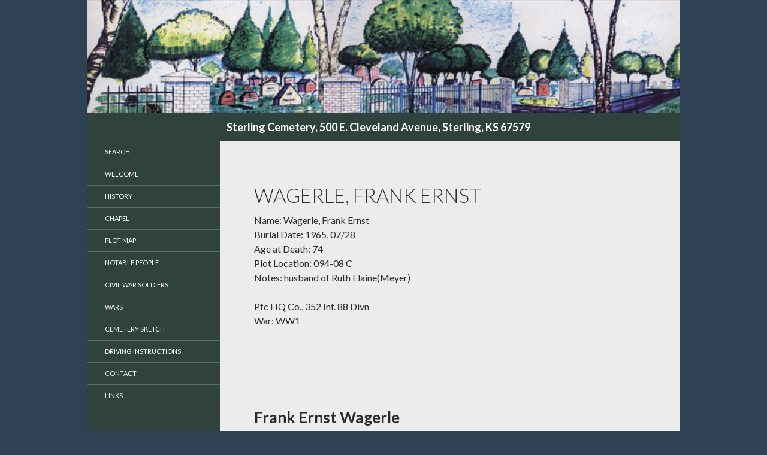

--- FILE ---
content_type: text/html; charset=UTF-8
request_url: http://sterlingcemetery.com/plot/wagerle-frank-ernest/
body_size: 4773
content:
<!DOCTYPE html>
<!--[if IE 7]>
<html class="ie ie7" lang="en-US">
<![endif]-->
<!--[if IE 8]>
<html class="ie ie8" lang="en-US">
<![endif]-->
<!--[if !(IE 7) & !(IE 8)]><!-->
<html lang="en-US">
<!--<![endif]-->
<head>
	<meta charset="UTF-8">
	<meta name="viewport" content="width=device-width">
	<title>Wagerle, Frank Ernst | Sterling Cemetery,  500 E. Cleveland Avenue,  Sterling, KS 67579</title>
	<link rel="profile" href="http://gmpg.org/xfn/11">
	<link rel="pingback" href="http://sterlingcemetery.com/xmlrpc.php">
	<!--[if lt IE 9]>
	<script src="http://sterlingcemetery.com/wp-content/themes/twentyfourteen/js/html5.js"></script>
	<![endif]-->
	<link rel="alternate" type="application/rss+xml" title="Sterling Cemetery,  500 E. Cleveland Avenue,  Sterling, KS 67579 &raquo; Feed" href="http://sterlingcemetery.com/feed/" />
<link rel="alternate" type="application/rss+xml" title="Sterling Cemetery,  500 E. Cleveland Avenue,  Sterling, KS 67579 &raquo; Comments Feed" href="http://sterlingcemetery.com/comments/feed/" />
		<script type="text/javascript">
			window._wpemojiSettings = {"baseUrl":"https:\/\/s.w.org\/images\/core\/emoji\/72x72\/","ext":".png","source":{"concatemoji":"http:\/\/sterlingcemetery.com\/wp-includes\/js\/wp-emoji-release.min.js?ver=4.4.33"}};
			!function(e,n,t){var a;function i(e){var t=n.createElement("canvas"),a=t.getContext&&t.getContext("2d"),i=String.fromCharCode;return!(!a||!a.fillText)&&(a.textBaseline="top",a.font="600 32px Arial","flag"===e?(a.fillText(i(55356,56806,55356,56826),0,0),3e3<t.toDataURL().length):"diversity"===e?(a.fillText(i(55356,57221),0,0),t=a.getImageData(16,16,1,1).data,a.fillText(i(55356,57221,55356,57343),0,0),(t=a.getImageData(16,16,1,1).data)[0],t[1],t[2],t[3],!0):("simple"===e?a.fillText(i(55357,56835),0,0):a.fillText(i(55356,57135),0,0),0!==a.getImageData(16,16,1,1).data[0]))}function o(e){var t=n.createElement("script");t.src=e,t.type="text/javascript",n.getElementsByTagName("head")[0].appendChild(t)}t.supports={simple:i("simple"),flag:i("flag"),unicode8:i("unicode8"),diversity:i("diversity")},t.DOMReady=!1,t.readyCallback=function(){t.DOMReady=!0},t.supports.simple&&t.supports.flag&&t.supports.unicode8&&t.supports.diversity||(a=function(){t.readyCallback()},n.addEventListener?(n.addEventListener("DOMContentLoaded",a,!1),e.addEventListener("load",a,!1)):(e.attachEvent("onload",a),n.attachEvent("onreadystatechange",function(){"complete"===n.readyState&&t.readyCallback()})),(a=t.source||{}).concatemoji?o(a.concatemoji):a.wpemoji&&a.twemoji&&(o(a.twemoji),o(a.wpemoji)))}(window,document,window._wpemojiSettings);
		</script>
		<style type="text/css">
img.wp-smiley,
img.emoji {
	display: inline !important;
	border: none !important;
	box-shadow: none !important;
	height: 1em !important;
	width: 1em !important;
	margin: 0 .07em !important;
	vertical-align: -0.1em !important;
	background: none !important;
	padding: 0 !important;
}
</style>
<link rel='stylesheet' id='parent-style-css'  href='http://sterlingcemetery.com/wp-content/themes/twentyfourteen/style.css?ver=4.4.33' type='text/css' media='all' />
<link rel='stylesheet' id='twentyfourteen-lato-css'  href='https://fonts.googleapis.com/css?family=Lato%3A300%2C400%2C700%2C900%2C300italic%2C400italic%2C700italic&#038;subset=latin%2Clatin-ext' type='text/css' media='all' />
<link rel='stylesheet' id='genericons-css'  href='http://sterlingcemetery.com/wp-content/themes/twentyfourteen/genericons/genericons.css?ver=3.0.3' type='text/css' media='all' />
<link rel='stylesheet' id='twentyfourteen-style-css'  href='http://sterlingcemetery.com/wp-content/themes/twentyfourteen-child/style.css?ver=4.4.33' type='text/css' media='all' />
<!--[if lt IE 9]>
<link rel='stylesheet' id='twentyfourteen-ie-css'  href='http://sterlingcemetery.com/wp-content/themes/twentyfourteen/css/ie.css?ver=20131205' type='text/css' media='all' />
<![endif]-->
<script type='text/javascript' src='http://sterlingcemetery.com/wp-includes/js/jquery/jquery.js?ver=1.11.3'></script>
<script type='text/javascript' src='http://sterlingcemetery.com/wp-includes/js/jquery/jquery-migrate.min.js?ver=1.2.1'></script>
<link rel='https://api.w.org/' href='http://sterlingcemetery.com/wp-json/' />
<link rel="EditURI" type="application/rsd+xml" title="RSD" href="http://sterlingcemetery.com/xmlrpc.php?rsd" />
<link rel="wlwmanifest" type="application/wlwmanifest+xml" href="http://sterlingcemetery.com/wp-includes/wlwmanifest.xml" /> 
<link rel='next' title='Berblinger, Marion Gene' href='http://sterlingcemetery.com/plot/1181-g-crems/' />
<link rel="canonical" href="http://sterlingcemetery.com/plot/wagerle-frank-ernest/" />
<link rel='shortlink' href='http://sterlingcemetery.com/?p=42104' />
<link rel="alternate" type="application/json+oembed" href="http://sterlingcemetery.com/wp-json/oembed/1.0/embed?url=http%3A%2F%2Fsterlingcemetery.com%2Fplot%2Fwagerle-frank-ernest%2F" />
<link rel="alternate" type="text/xml+oembed" href="http://sterlingcemetery.com/wp-json/oembed/1.0/embed?url=http%3A%2F%2Fsterlingcemetery.com%2Fplot%2Fwagerle-frank-ernest%2F&#038;format=xml" />
</head>

<body class="single single-plot postid-42104 header-image full-width singular">
<div id="page" class="hfeed site">
		<div id="site-header">
		<a href="http://sterlingcemetery.com/" rel="home">
			<img src="http://sterlingcemetery.com/wp-content/uploads/2016/01/cropped-layout_01.jpg" width="1260" height="239" alt="Sterling Cemetery,  500 E. Cleveland Avenue,  Sterling, KS 67579">
		</a>
	</div>
	
	<header id="masthead" class="site-header" role="banner">
		<div class="header-main" style="text-align:center;">
			<h1 class="site-title"><a href="http://sterlingcemetery.com/" rel="home">Sterling Cemetery,  500 E. Cleveland Avenue,  Sterling, KS 67579</a></h1>

			<div class="search-toggle" style="display:none;">
				<a href="#search-container" class="screen-reader-text" aria-expanded="false" aria-controls="search-container">Search</a>
			</div>

			<nav id="primary-navigation" class="site-navigation primary-navigation" role="navigation">
				<button class="menu-toggle">Primary Menu</button>
				<a class="screen-reader-text skip-link" href="#content">Skip to content</a>
							</nav>
		</div>

		<div id="search-container" class="search-box-wrapper hide">
			<div class="search-box">
				<form role="search" method="get" class="search-form" action="http://sterlingcemetery.com/">
				<label>
					<span class="screen-reader-text">Search for:</span>
					<input type="search" class="search-field" placeholder="Search &hellip;" value="" name="s" title="Search for:" />
				</label>
				<input type="submit" class="search-submit" value="Search" />
			</form>			</div>
		</div>
	</header><!-- #masthead -->

	<div id="main" class="site-main">

	<div id="primary" class="content-area">
		<div id="content" class="site-content" role="main">
			
<article id="post-42104" class="post-42104 plot type-plot status-publish hentry">
	
	<header class="entry-header">
		<h1 class="entry-title">Wagerle, Frank Ernst</h1>
		<div class="entry-meta">
					</div><!-- .entry-meta -->
	</header><!-- .entry-header -->

		<div class="entry-content">
		<p>Name: Wagerle, Frank Ernst<br />
Burial Date: 1965, 07/28<br />
Age at Death: 74<br />
Plot Location: 094-08 C<br />
Notes: husband of Ruth Elaine(Meyer)</p>
<p>Pfc HQ Co., 352 Inf. 88 Divn<br />
War: WW1</p>
<p><img id="image" src="https://images.findagrave.com/photos/2008/314/31277530_122636755633.jpg" alt="" /></p>
<p><img src="https://images.findagrave.com/photos/2020/123/109912383_aa4dd1b6-7df4-4d5c-b067-4810b973cee1.jpeg" alt="" /></p>
<h1 id="bio-name" class="bio-name">Frank Ernst Wagerle</h1>
<table class="table table-responsive mem-events">
<tbody>
<tr>
<th><span id="birthLabel">Birth</span></th>
<td>Dec. 15, 1890</td>
</tr>
<tr>
<th><span id="deathLabel">Death</span></th>
<td><span id="deathDateLabel" class="info middot">Jul 1965</span></td>
</tr>
<tr>
<th><span id="cemeteryLabel">Burial</span></th>
<td>
<div class="info"><a class="add-link" href="https://www.findagrave.com/cemetery/93847/sterling-cemetery"><span id="cemeteryNameLabel">Sterling Cemetery</span></a></div>
<p><span class="place"> <span id="cemeteryCityName">Sterling</span>, <span id="cemeteryCountyName">Rice County</span>, <span id="cemeteryStateName">Kansas</span>, <span id="cemeteryCountryName">USA</span> </span> <span class="hidden-print no-select"> <span class="hidden-print no-select icon-map"><a class="add-link" href="https://www.findagrave.com/memorial/109912329/edit#gps-location"><em>Add to Map</em></a></span> </span></td>
</tr>
<tr>
<th><span id="plotLabel">Plot</span></th>
<td><span id="plotValueLabel" class="info">094-08 C</span></td>
</tr>
</tbody>
</table>
<table border="0" cellspacing="0" cellpadding="0">
<tbody>
<tr>
<td valign="top">Birth:</td>
<td align="left" valign="top">Dec. 1890</td>
</tr>
<tr>
<td valign="top">Death:</td>
<td align="left" valign="top">Jul., 1965</td>
</tr>
<tr>
<td colspan="2" valign="top"><img src="http://www.findagrave.com/icons2/trans.gif" alt="" width="3" height="13" /><br />
age 74, husband of Ruth Elaine(Meyer)Pfc HQ Co., 352 Inf. 88 Divn<br />
Veteran of: World War I&nbsp;</p>
<p>Family links:<br />
Spouse:<br />
<a class="NoUnderline12point" href="http://www.findagrave.com/cgi-bin/fg.cgi?page=gr&amp;GRid=109912383">Ruth Elaine <i>Meyer</i> Wagerle (____ &#8211; 1985)</a>*</p>
<p><span class="minus1">*<span class="fakeLink" style="color: #000088; text-decoration: underline;" title="header=[&lt;img src='/icons2/info.gif' style='vertical-align:middle'&gt;  Reverse Relationships:] body=[This relationship was not directly added to this memorial. Rather, it is calculated based on information added to the related person's memorial. For example: if Joe Public is linked to Jane Public as a spouse, a reciprocal link will automatically be added to Jane Public's memorial. ] fade=[on] fadespeed=[.09]">Calculated relationship</span></span></td>
</tr>
<tr>
<td colspan="2"></td>
</tr>
<tr>
<td colspan="2" valign="top">Burial:<br />
<a href="http://www.findagrave.com/cgi-bin/fg.cgi?page=cr&amp;GSln=wagerle&amp;GSfn=frank&amp;GSmn=e&amp;GSbyrel=all&amp;GSdyrel=all&amp;GSob=n&amp;GRid=109912329&amp;CRid=93847&amp;df=all&amp;">Sterling Cemetery</a><br />
Sterling<br />
Rice County<br />
Kansas, USA<br />
Plot: 094-08 C</td>
</tr>
<tr>
<td colspan="2" align="left">Created by: <a href="http://www.findagrave.com/cgi-bin/fg.cgi?page=mr&amp;MRid=47931905">Lawcas</a><br />
Record added: May 03, 2013<br />
Find A Grave Memorial# 109912329</td>
</tr>
</tbody>
</table>
	</div><!-- .entry-content -->
	
	</article><!-- #post-## -->
		</div><!-- #content -->
	</div><!-- #primary -->
	
<div id="secondary">
		
		<nav role="navigation" class="navigation site-navigation secondary-navigation">
		<div class="menu-main-menu-container"><ul id="menu-main-menu" class="menu"><li id="menu-item-43507" class="menu-item menu-item-type-custom menu-item-object-custom menu-item-43507"><a href="/plots/">Search</a></li>
<li id="menu-item-12176" class="menu-item menu-item-type-post_type menu-item-object-page menu-item-12176"><a href="http://sterlingcemetery.com/">Welcome</a></li>
<li id="menu-item-30" class="menu-item menu-item-type-post_type menu-item-object-page menu-item-30"><a href="http://sterlingcemetery.com/history/">History</a></li>
<li id="menu-item-31" class="menu-item menu-item-type-post_type menu-item-object-page menu-item-31"><a href="http://sterlingcemetery.com/chapel/">Chapel</a></li>
<li id="menu-item-34" class="menu-item menu-item-type-post_type menu-item-object-page menu-item-34"><a href="http://sterlingcemetery.com/plot-map/">Plot Map</a></li>
<li id="menu-item-33" class="menu-item menu-item-type-post_type menu-item-object-page menu-item-33"><a href="http://sterlingcemetery.com/notable-people/">Notable People</a></li>
<li id="menu-item-32" class="menu-item menu-item-type-post_type menu-item-object-page menu-item-32"><a href="http://sterlingcemetery.com/civil-war-soldiers/">Civil War Soldiers</a></li>
<li id="menu-item-42872" class="menu-item menu-item-type-post_type menu-item-object-page menu-item-42872"><a href="http://sterlingcemetery.com/wars/">Wars</a></li>
<li id="menu-item-35" class="menu-item menu-item-type-post_type menu-item-object-page menu-item-35"><a href="http://sterlingcemetery.com/cemetery-sketch/">Cemetery Sketch</a></li>
<li id="menu-item-36" class="menu-item menu-item-type-post_type menu-item-object-page menu-item-36"><a href="http://sterlingcemetery.com/driving-instructions/">Driving Instructions</a></li>
<li id="menu-item-37" class="menu-item menu-item-type-post_type menu-item-object-page menu-item-37"><a href="http://sterlingcemetery.com/contact/">Contact</a></li>
<li id="menu-item-38" class="menu-item menu-item-type-post_type menu-item-object-page menu-item-38"><a href="http://sterlingcemetery.com/links/">Links</a></li>
</ul></div>	</nav>
	
	
</div><!-- #secondary -->

		</div><!-- #main -->

		<footer id="colophon" class="site-footer" role="contentinfo">

						
			<div class="site-info">
								&copy; 2026 Sterling Cemetery, All Rights Reserved
			</div><!-- .site-info -->
		</footer><!-- #colophon -->
	</div><!-- #page -->
<script language="javascript">
	jQuery('.search-form').append("<input type='hidden' name='post_type' value='plot' />");
</script>
	<script type='text/javascript' src='http://sterlingcemetery.com/wp-content/themes/twentyfourteen/js/functions.js?ver=20150315'></script>
<script type='text/javascript' src='http://sterlingcemetery.com/wp-includes/js/wp-embed.min.js?ver=4.4.33'></script>
</body>
</html>

--- FILE ---
content_type: text/css
request_url: http://sterlingcemetery.com/wp-content/themes/twentyfourteen-child/style.css?ver=4.4.33
body_size: 1097
content:
/*
 Theme Name:   Twenty Fourteen Child
 Theme URI:    http://cemetery.podicom.com
 Description:  Twenty Fourteen Child Theme
 Author:       Joshua Walcher
 Author URI:   http://www.bigboardroom.com
 Template:     twentyfourteen
 Version:      1.0.0
 License:      GNU General Public License v2 or later
 License URI:  http://www.gnu.org/licenses/gpl-2.0.html
 Tags:         light, dark, two-columns, right-sidebar, responsive-layout, accessibility-ready
 Text Domain:  twenty-fourteen-child
*/

.site {
	width:990px;
	margin-left:auto;
	margin-right:auto;
}

body{
	background-color:#2f4254;
	
}

.header-main {
	text-align:center;
	background-color:#2F423B;
}

.site-title{
	width:100%;
}

#secondary {
	min-height:860px;
	background-color: #2F423B;
}

.site-footer {
	background-color:#2F423B;
}

.site-content .entry-header, .site-content .entry-content, .site-content .entry-summary, .site-content .entry-meta, .page-content {
	max-width:655px;
}

.full-width .archive-header, .full-width .comments-area, .full-width .image-navigation, .full-width .page-header, .full-width .page-content, .full-width .post-navigation, .full-width .site-content .entry-header, .full-width .site-content .entry-content, .full-width .site-content .entry-summary, .full-width .site-content footer.entry-meta {padding:0px;}


.site-content {min-height:470px;}

@media screen and (min-width: 1008px){
	#secondary {
		margin:0px;
		left:0px;
		position:absolute;
		top:235px;
		min-height:600px;
	}
	.site:before {
		background-color:#2f423b;
	}
}

@media screen and (max-width: 1024px){
	#secondary {
		min-height:600px;
		top:-100px;
	}
}

@media screen and (max-width: 678px){
	html, body, div, span, applet, object, iframe, h1, h2, h3, h4, h5, h6, p, blockquote, pre, a, abbr, acronym, address, big, cite, code, del, dfn, em, font, ins, kbd, q, s, samp, small, strike, strong, sub, sup, tt, var, dl, dt, dd, ol, ul, li, fieldset, form, label, legend, table, caption, tbody, tfoot, thead, tr, th, td {font-size:1.5rem;}

	h1 {
		font-size: 3rem;
		line-height: 1.3846153846;
	}
	
	h2 {
		font-size: 2.5rem;
		line-height: 1;
	}
	
	h3 {
		font-size: 2.1rem;
		line-height: 1.0909090909;
	}
	
	h4 {
		font-size: 1.8rem;
		line-height: 1.2;
	}
	
	h5 {
		font-size: 1.5rem;
		line-height: 1.3333333333;
	}
	
	h6 {
		font-size: 1.5rem;
		line-height: 1.5;
	}
	
	body,
	button,
	input,
	select,
	textarea,.widget-area .widget input, .widget-area .widget textarea {
		font-size:1.4rem;
	}
	.widget .widget-title {
	font-size:1.8rem;
}


}
